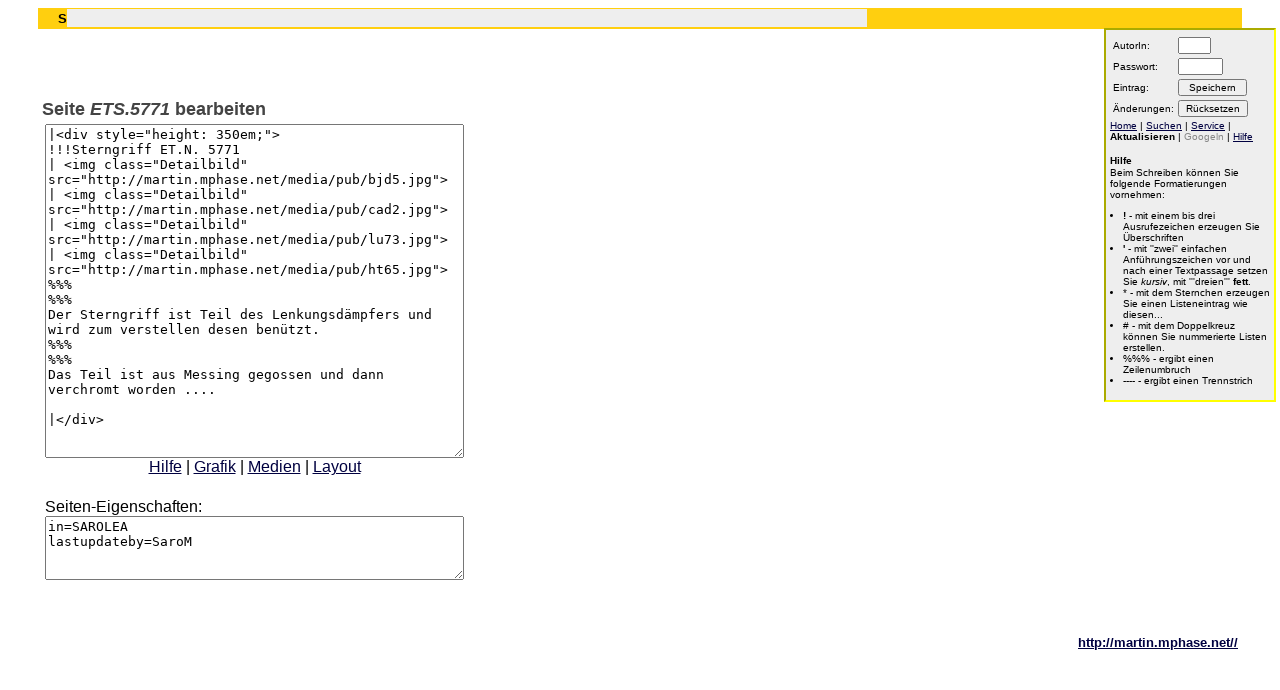

--- FILE ---
content_type: text/html
request_url: http://martin.mphase.net/wiki/index.php?edit=ETS.5771
body_size: 1767
content:
<!DOCTYPE HTML PUBLIC "-//W3C//DTD HTML 4.0 Transitional//EN">
<!-- $Id: index.php,v 1.5.2.1 2001/08/18 00:35:10 dairiki Exp $ -->
<!-- $Id: config.php,v 1.24.2.8 2001/11/09 15:36:03 dairiki Exp $ -->
<!-- $Id: mysql.php,v 1.10.2.4 2001/11/07 20:30:47 dairiki Exp $ -->
<!-- $Id: stdlib.php,v 1.21.2.6 2015/12/20 22:20:19 mk Exp $ -->
<!-- $Id: editpage.php,v 1.8.2.2 2001/02/27 23:16:12 dairiki Exp $ -->
<html>
<head>
<meta http-equiv="Content-Type" content="text/html; charset=utf-8">
<title>ETS.5771</title>
<link rel="stylesheet" href="basis.css" type="text/css">
<style type="text/css">
</style>

</head>

<body>
<div class="rahmen">
 <div class="papier">
  <div class="kategorie fr">
    <b>Seite aktualisieren</b>
  </div>
  <div class="page">

   <form method="POST" action="http://martin.mphase.net/wiki/index.php"><br>

     <h1>Seite <i>ETS.5771</i> bearbeiten</h1>
     <table><tr><td>
       <textarea name="content" ROWS="22" COLS="50" wrap="virtual">|&lt;div style=&quot;height: 350em;&quot;&gt;
!!!Sterngriff ET.N. 5771
| &lt;img class=&quot;Detailbild&quot; src=&quot;http://martin.mphase.net/media/pub/bjd5.jpg&quot;&gt;
| &lt;img class=&quot;Detailbild&quot; src=&quot;http://martin.mphase.net/media/pub/cad2.jpg&quot;&gt;
| &lt;img class=&quot;Detailbild&quot; src=&quot;http://martin.mphase.net/media/pub/lu73.jpg&quot;&gt;
| &lt;img class=&quot;Detailbild&quot; src=&quot;http://martin.mphase.net/media/pub/ht65.jpg&quot;&gt;
%%%
%%%
Der Sterngriff ist Teil des Lenkungsdämpfers und wird zum verstellen desen benützt.
%%%
%%%
Das Teil ist aus Messing gegossen und dann verchromt worden ....

|&lt;/div&gt;</textarea>
   <div style="text-align: center;"><a href="http://martin.mphase.net/wiki/index.php?Hilfe%3A%3ASeite%20bearbeiten">Hilfe</a> | <a href="http://martin.mphase.net/wiki/index.php?Hilfe%3A%3AGrafiken%20einbinden">Grafik</a> | <a href="lib/upload.php" target="blank">Medien</a> | <a href="http://martin.mphase.net/wiki/index.php?Hilfe%3A%3ASeite%20gestalten">Layout</a> </div>
       <br>
      </td>
</tr>
    <tr><td>Seiten-Eigenschaften: <br>
         <textarea name="pagevalues" ROWS="4" COLS="50" wrap="virtual">in=SAROLEA
lastupdateby=SaroM
</textarea>
    </td></tr>
   <tr><td>
 
    </td></tr>
    </table>

<input type="hidden" name="post" value="ETS.5771">
<input type="hidden" name="editversion" value="3">

<div class="action">
<table>
  <tr><td>AutorIn: </td><td><input type="Text" name="user" value="" size="3"  maxlength="8"></td></tr>
  <tr><td>Passwort:</td><td><input type="Password" name="userpw" value="" size="5"  maxlength="32"></td></tr>
  <tr><td>Eintrag:</td><td><input type="submit" value=" Speichern "></td></tr>
  <tr><td>&Auml;nderungen:</td><td><input type="reset" value="R&uuml;cksetzen"></td></tr>
</table>
<a href="http://sprengelkiez.info/"
   title="Zur&uuml;ck zur Startseite">Home</a> |
<a href="http://martin.mphase.net/wiki/index.php?SeiteFinden"
   title="Stichwortsuche im Portal">Suchen</a> |
<a href="http://martin.mphase.net/wiki/index.php?Service"
   title="Womit k&ouml;nnen wir Ihnen helfen?">Service</a> |
<b>Aktualisieren</b> |
<span class="ausgegraut">Googeln</span> |
<a href="http://martin.mphase.net/wiki/index.php?Hilfe"
   title="H I L F E !">Hilfe</a>

   <h4>Hilfe</h4>
    Beim Schreiben k&ouml;nnen Sie folgende Formatierungen vornehmen:
<ul>
<li><b>!</b> - mit einem bis drei Ausrufezeichen erzeugen Sie &Uuml;berschriften</li>
<li><b>'</b> - mit ''zwei'' einfachen Anf&uuml;hrungszeichen vor und nach einer Textpassage setzen Sie <i>kursiv</i>, mit '''dreien''' <b>fett</b>.</li>
<li>* - mit dem Sternchen erzeugen Sie einen Listeneintrag wie diesen...</li>
<li># - mit dem Doppelkreuz k&ouml;nnen Sie nummerierte Listen erstellen.</li>
<li>%%% - ergibt einen Zeilenumbruch</li>
<li>---- - ergibt einen Trennstrich</li>
</ul>

</div>

  </form>
 </div>
  <div class="footer">
   <b><a href="http://martin.mphase.net/">http://martin.mphase.net//</a></b>
  </div>
 </div>
</div>

<p>&nbsp;</p>

<div class="wikimenu">&nbsp;&nbsp;
</div>

</body>

</html>
